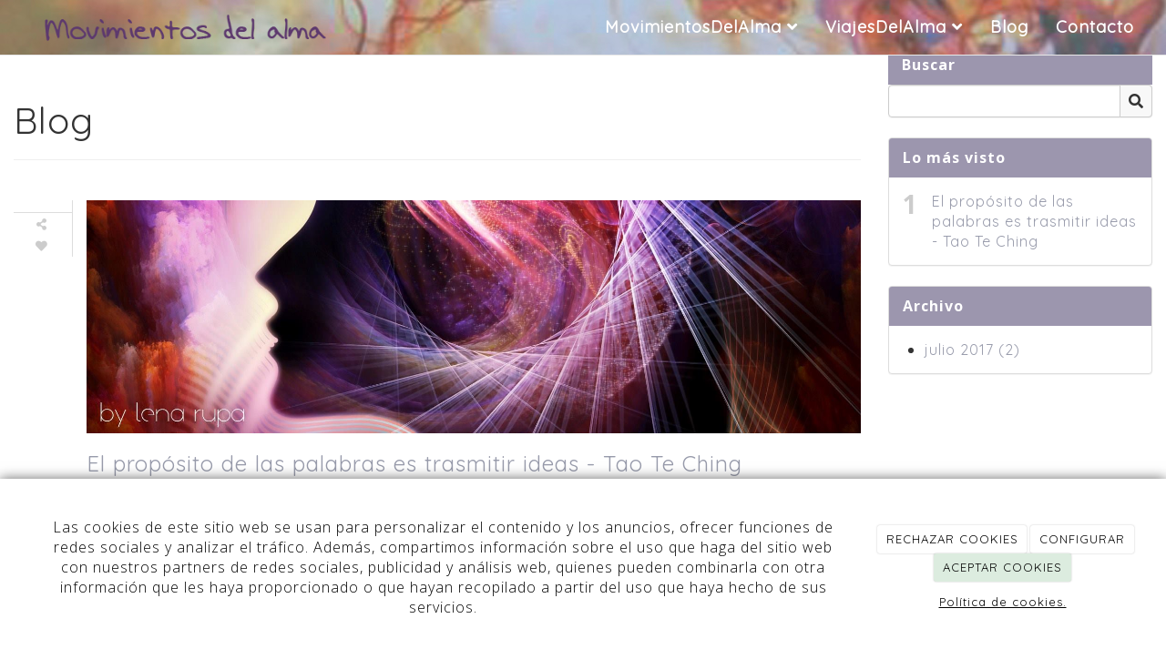

--- FILE ---
content_type: text/html; charset=utf-8
request_url: https://movimientosdelalma.com/blogs
body_size: 9430
content:



<!DOCTYPE html>
<html lang="es-ES">
<head>

    <meta charset="utf-8">
    <meta http-equiv="X-UA-Compatible" content="IE=edge">
    <meta name="viewport" content="width=device-width, initial-scale=1">

        <title>Blog</title>

    




    <!--[if lt IE 9]>
        <script src="/Themes/Dayvo.NewBootstrap/Scripts/html5shiv.min.js"></script>
        <script src="/Themes/Dayvo.NewBootstrap/Scripts/respond.min.js"></script>
    <![endif]-->



    <script>

            var ThemeSettings =  {
                MainMenuPosition: "on-top-fixed",
                UseFluidHeader: true,
                UseFluidHeaderContainer: false,
                ImageGalleryImageAsBackground: 'none'
            };

            var Strings = {
                Loading: "Loading...",
                Gallery_Current: "Image {current} of {total}",
                Gallery_Previous: "Previous",
                Gallery_Next: "Next",
                Gallery_Close: "Close",
                Gallery_xhrError: "This content failed to load.",
                Gallery_imgError: "This image failed to load."
            };

            var Share = {
                Title: null,
                URL: null
            };

    </script>





<link href="/Modules/Orchard.Blogs/Styles/orchard-blogs-archives.min.css" rel="stylesheet" type="text/css" />
<link href="/Modules/Contrib.CookieCuttr/Styles/cookiecuttr.min.css" rel="stylesheet" type="text/css" />
<script src="/Modules/Orchard.Resources/scripts/jquery.min.js" type="text/javascript"></script>
<script src="/Modules/Orchard.Resources/scripts/jquery.cookie.min.js" type="text/javascript"></script>
<script src="/Modules/Contrib.CookieCuttr/scripts/jquery.cookiecuttr.min.js" type="text/javascript"></script>

<link rel="alternate" type="application/rss+xml" title="Blog" href="/rss?containerid=171" />

<link rel="alternate" type="application/rss+xml" title="Ultimas noticias" href="/rss?projection=35" />

<link rel="alternate" type="application/rss+xml" title="Lo más visto" href="/rss?projection=175" />
        <link href="/Themes/Dayvo.NewBootstrap/Styles/Bootstrap-icons.css" rel="stylesheet" type="text/css" />
        <link href="/Themes/Dayvo.NewBootstrap/Styles/Site.min.css" rel="stylesheet" type="text/css" />
        <link href="/Themes/Dayvo.NewBootstrap/Styles/Elements.min.css" rel="stylesheet" type="text/css" />
        <link href="/Themes/TheAdmin/Styles/font-awesome/css/all.min.css" rel="stylesheet" type="text/css" />
            <link href="/Media/movimientosdelalma/css/estilo.css" rel="stylesheet" type="text/css" />

    





</head>
<body class="content-type-blog contet-type-blog body-mainmenu-on-top-fixed Custom css-page-headers-default css-forms-default css-panels-default page-blogs" style="">


    


    <nav id="top-menu" class="layout-main-menu">
        <div class="zone zone-navigation">


<article class="widget-navigation widget-menu-widget widget">



<nav class="navbar navbar-default navbar-top navbar-full-width navbar-mainmenu-on-top-fixed navbar-fixed-top menu-">
    <div class="container-fluid">
        <div class="navbar-header">
            <button type="button" class="navbar-toggle collapsed" data-toggle="collapse" data-target="#menu-" aria-expanded="false">
                <span class="sr-only">Menu</span>
                <span class="icon-bar"></span>
                <span class="icon-bar"></span>
                <span class="icon-bar"></span>
            </button>
                    <a class="navbar-brand" href="/">

                            <img src="/Media/movimientosdelalma/_Profiles/207d76f0/cd346d93/banner-2.png?v=636867380339593809" class="imgoptim" alt="" title="banner-2" />

                    </a>
        </div>
        <div class="navbar-collapse collapse" id="menu-">
            <ul class="nav navbar-nav ">
                


<li class="dropdown position-relative" id="menuitem-movimientosdelalma">



<a class="visible-xs visible-sm" href="#">MovimientosDelAlma</a>
<i class="dropdown-toggle fa fa-angle-down p1 position-absolute right-0 top-0 visible-sm visible-xs z-index-2" data-toggle="dropdown" style="padding:14px"></i>


<a class="dropdown-toggle visible-md visible-lg" data-toggle="dropdown" href="#">MovimientosDelAlma <i class="fa fa-angle-down"></i></a>                <ul class="dropdown-menu p0">
                    


<li id="menuitem-constelaciones">

    <a href="/constelaciones-familiares">Constelaciones</a>
</li>


<li id="menuitem-seminarios">

    <a href="/seminarios-de-formacion-movimientosdelalma">Seminarios</a>
</li>


<li id="menuitem-crculo-de-mujeres">

    <a href="/circulo-mujeres-movimientodelalma">C&#237;rculo de mujeres</a>
</li>


<li id="menuitem-chakras-y-conciencia-corporal">

<a href="/chakras-y-conciencia-corporal">Chakras y conciencia corporal</a>
</li>
                </ul>
</li>


<li class="dropdown position-relative" id="menuitem-viajesdelalma">



<a class="visible-xs visible-sm" href="#">ViajesDelAlma</a>
<i class="dropdown-toggle fa fa-angle-down p1 position-absolute right-0 top-0 visible-sm visible-xs z-index-2" data-toggle="dropdown" style="padding:14px"></i>


<a class="dropdown-toggle visible-md visible-lg" data-toggle="dropdown" href="#">ViajesDelAlma <i class="fa fa-angle-down"></i></a>                <ul class="dropdown-menu p0">
                    


<li id="menuitem-viajes-y-retiros">

<a href="/viajes-y-retiros">Viajes y retiros</a>
</li>


<li id="menuitem-marruecos">

<a href="/viaje-a-marruecos-movimientosdelalma">Marruecos</a>
</li>


<li id="menuitem-escandinavia">

<a href="/viaje-a-escandinavia-movimientosdelalma">Escandinavia</a>
</li>


<li id="menuitem-india">

<a href="/galerias/india">India</a>
</li>
                </ul>
</li>


<li class="active" id="menuitem-blog">

<a href="/blogs">Blog</a>
</li>


<li id="menuitem-contacto">

<a href="/contacto">Contacto</a>
</li>
            </ul>
        </div>
    </div>
</nav>



</article></div>
    </nav>
<div class="modal fade d-flex centrar modal-authentication-system"
     id="modal-login-recovery"
     tabindex="-1"
     style="display: none">
    <div class="modal-dialog text-center" role="document">
        <div class="modal-content rounded-12 p1">
            <button type="button" class="close" data-dismiss="modal"><span>×</span></button>
            <div class="modal-header pb0 mt1">

                <span class="fa fa-unlock-alt css-color-2 fa-2x"></span>
                <p class="h2 css-color-2 mt0">Contraseña Olvidada</p>
                <p class="small m0 css-color-gris-4">Por favor, ingresa tu usuario o correo electrónico. Recibirás un link para crear una contraseña nueva por correo</p>
            </div>
            <div class="modal-body">

                <div id="form-user-lost-password">
                    <div class="container-lost-password" id="lostPasswordContainer">
                        <div class="dynamic-form">
                            <div class="row">
                                <form action="" id="lostPasswordForm">
                                    <div class="form_group position-relative">
                                        <div class="col-md-12 form-field-element form-field-element-text-field form-field-element-nombre">
                                            <input type="text" id="lostPasswordUserName" name="lostPasswordUserName" class="form_input" placeholder=" " required>
                                            <label for="lostPasswordUserName" class="form_label fw-400">Nombre de usuario o correo</label>
                                        </div>
                                    </div>
                                </form>
                                <div class="col-md-12">
                                    <button type="button" id="recoverPassword" class="btn btn-primary mb1 w-100 p-small css-bg-2 css-bg-2-dark-hover css-borde-2 css-borde-2-dark-hove css-color-blanco css-color-blanco-hover">Enviar Solicitud</button>
                                </div>
                            </div>
                        </div>
                    </div>

                </div>


            </div>
        </div>
    </div>
</div>

<input type="hidden" id="recoverPasswordRequestMessage" value="Si su nombre de usuario o correo electrónico es correcto, le enviaremos un email con un enlace para restablecer su contraseña."/>
<input type="hidden" id="recoverPasswordRequestFailedMessage" value="Ha ocurrido un error recuperando la contraseña" />


<div class="modal fade d-flex centrar modal-authentication-system"
     id="modal-login" tabindex="-1" style="display: none;">
    <div class="modal-dialog text-center" role="document">
        <div class="modal-content rounded-12 p1">
            <button type="button" class="close" data-dismiss="modal"><span>×</span></button>
            <div class="modal-header pb0 mt1">
                <span class="fa fa-users css-color-2 fa-2x"></span>
                <p class="h2 css-color-2 mt0">Iniciar Sesión</p>
                <p class="small m0 css-color-gris-4">Compra rápido y revisar los detalles de tus compras.</p>
            </div>
                <div class="modal-body">
                    
                    <div class="container-login row p1">
                        <div id="authenticationContainer">
                            <div class="dynamic-form">
                                <div class="form_group position-relative row">

                                    <div class="col-md-12 form-field-element form-field-element-text-field form-field-element-username">
                                        <input type="text" id="userName" class="form_input" placeholder=" ">
                                        <label for="userName" class="form_label fw-400">Usuario</label>
                                    </div>
                                    <div class="col-md-12 form-field-element form-field-element-text-field form-field-element-password">
                                        <input type="password" id="logInPassword" class="form_input" placeholder=" ">
                                        <label for="logInPassword" class="form_label fw-400">Contraseña</label>
                                    </div>
                                    <div class="col-md-12 mb1">
                                        <button type="submit" id="authenticate" class="btn btn-primary mb1 w-100 p-small">Iniciar Sesión</button>
                                    </div>
                                </div>
                                <div class="login-recovery row">
                                    <div class="col-md-12 text-center">
                                        <div class=" d-flex gap-3 horizontal-repartido horizontal-centrado-xs small">

                                                <p class="m0"><a class="fw-600" href="#" data-dismiss="modal" data-toggle="modal" data-target="#modal-login-recovery">¿Has perdido o no recuerdas tu contraseña?</a></p>
                                        </div>
                                    </div>
                                </div>
                            </div>
                        </div>
                    </div>
                    
                </div>

        </div>
    </div>
</div>



<div class=" wrapper">

    <header class=" area-header zone-header">

            <div class="layout-header" style="">
                <div class="container-fluid layout-header-inner">
                    <div class="zone zone-header">


</div>
                </div>
            </div>
        




    </header>

    <main class="  area-content zone-content">

        <div class="layout-main">
            <div class="container-fluid layout-main-inner">

                <div class="row">


                    <div class="col-xs-12 col-md-9">



                            <div class="layout-content">
                                <div class="zone zone-content">






    <div id="page-header" class="page-header">
        <h1>Blog</h1>
    </div>





<div class="content-list row content-row row-cols-1">
		<div class="col-xs-12">
			



<article class="content-item content-blogpost content-summary content-blogpost-template-sidemeta">

        <div class="content-header row">

            <div class="col-xs-12 col-sm-11 pull-right">

                    <a href="/blogs/el-proposito-de-las-palabras-es-trasmitir-ideas-tao-te-ching">

                                <div class="content-thumbnail">
                                            <img src="/Media/movimientosdelalma/_Profiles/4e19e233/cd346d93/sl1.jpg?v=636867390389820023"
                                                 class="img-responsive imgoptim" alt="Movimientos del alma, conciencia individual y colectiva" title="Movimientos del alma, conciencia individual y colectiva">
                                </div>

                            <p class="h3 content-title">El prop&#243;sito de las palabras es trasmitir ideas - Tao Te Ching</p>

                    </a>
                        <div class="content-meta content-meta-right">


                                <span class="content-meta-author">
                                    <i class="fa fa-user"></i> <a href="/Search?q=admin">Movimientos del Alma</a>
                                </span>



                        </div>
            </div>

                <div class="col-xs-12 col-sm-1">
                    <div class="content-meta content-meta-left">

                            <span class="content-meta-date">
                                <time datetime="2017-07-10">
                                    <span class="content-meta-date-month">
                                        JUL
                                    </span>
                                    <span class="content-meta-date-day">
                                        10
                                    </span>
                                </time>
                            </span>

                        <div class="content-meta-left-items">

                                <div class="content-share-buttons content-share-buttons-above share-buttons-single">
                                    
<a class="btn-share-single" data-toggle="modal" data-target="#modal-content-share" data-title="El prop&#243;sito de las palabras es trasmitir ideas - Tao Te Ching" data-url="https://movimientosdelalma.com/blogs/el-proposito-de-las-palabras-es-trasmitir-ideas-tao-te-ching" href>
    <i class="fa fa-share-alt"></i>  
</a>

                                </div>

                                <div class="content-like-button content-like-button-above btn-like" data-id="172">
                                    <span class="fa fa-heart"></span>
                                </div>

                        </div>

                    </div>
                </div>

        </div>

    <div class="row">

        <div class="col-xs-12 col-sm-11 pull-right">

            <div class="content-body">

                        <p>El prop&#243;sito de las palabras es trasmitir ideas:</p>
<p>Cuando las ideas se han comprendido, las palabras se olvidan.</p>
<p>&#191;D&#243;nde puedo encontrar a un hombre&#160;…</p>



                    <p>
                        <a class="btn btn-primary btn-read-more" href="/blogs/el-proposito-de-las-palabras-es-trasmitir-ideas-tao-te-ching">
                            Leer más
                        </a>
                    </p>

            </div>

        </div>

    </div>

</article>


		</div>
</div>



</div>
                            </div>


                    </div>

                        <div class="col-xs-12 col-md-3 layout-asidesecond">
                            <div class="zone zone-aside-second">
<div class="panel panel-default widget widget-search-form widget-aside-second">
        <div class="panel-heading">
            Buscar
        </div>
    <div class="panel-body">
        
<form action="/Search" class="search-form" method="get">	<div class="form-group has-feedback">
		<input class="form-control" id="q" name="q" type="text" value="" />
		<button type="submit" class="form-control-feedback"><i class="fa fa-search"></i></button>
	</div>
<input id="culture" name="culture" type="hidden" value="es-ES" /></form>
    </div>
</div>
<div class="panel panel-default widget widget-projection-widget widget-aside-second">
        <div class="panel-heading">
            Lo m&#225;s visto
        </div>
    <div class="panel-body">
        


    <ol class="ranking-list">
            <li>
                <a href="/blogs/el-proposito-de-las-palabras-es-trasmitir-ideas-tao-te-ching">El prop&#243;sito de las palabras es trasmitir ideas - Tao Te Ching</a>
            </li>
    </ol>

    </div>
</div>
<div class="panel panel-default widget widget-blog-archives widget-aside-second">
        <div class="panel-heading">
            Archivo
        </div>
    <div class="panel-body">
        
<div class="archives">
<ul class="archiveMonthList"><li class="first last"><a href="/blogs/archive/2017/7">julio 2017 (2)</a></li></ul></div>
    </div>
</div></div>
                        </div>

                </div>

            </div>
        </div>

    </main>

    <footer class=" area-footer zone-footer">



            <div class="layout-quad">
                <div class="container-fluid layout-quad-inner">
                    <div class="row">
                        <div class="col-xs-12 col-sm-6 col-md-3">
                        </div>
                        <div class="col-xs-12 col-sm-6 col-md-3">
                        </div>
                        <div class="col-xs-12 col-sm-6 col-md-3">
<div class="zone zone-footer-quad-third">


<article class="widget-footer-quad-third widget-projection-widget widget">

    <header>
            <h4>Ultimas noticias</h4>
        
    </header>






<div class="media">
    <div class="media-left">
        <a href="/noticias/taller-de-xakres-28-septiembre-2019">
            <img class="media-object" src="/Media/movimientosdelalma/_Profiles/ee83f62f/fb1aa48/lena%20s%20rupa.jpg?v=638557839173046804" alt="" title="lena s rupa" />
        </a>
    </div>
    <div class="media-body">
        <h4 class="media-heading">
            <a href="/noticias/taller-de-xakres-28-septiembre-2019">Taller de Xakres 28 Septiembre 2019</a>
        </h4>
        <time datetime="2019-09-09">
            <i class="fa fa-calendar" aria-hidden="true"></i> 9 sep. 2019
        </time>
    </div>
</div>



</article></div>                        </div>
                        <div class="col-xs-12 col-sm-6 col-md-3">
                        </div>
                    </div>
                </div>
            </div>

            <div class=" layout-footer" style="">
                <div class="container-fluid layout-footer-inner">
                    
                    <div>
                        <div class="zone zone-footer">


<article class="widget-footer widget-html-widget widget">




<div>

<div class="row">
<div class=" col-sm-12">
<div class="credits">Movimientos del Alma <span class="copyright"> 2026</span> | <span style="color: #ffffff;"><a href="/condiciones-de-la-lopd" style="color: #ffffff;">Aviso legal y Pol&iacute;tica de privacidad</a> | <a href="/politica-de-cookies" style="color: #ffffff;">Pol&iacute;tica de cookies</a>&nbsp;|&nbsp;</span></div>
</div></div>
</div>



</article>


<article class="widget-Cookies widget-footer widget-cookiecuttr-widget widget">





<div class="modal fade" id="cookie-config" role="dialog" aria-labelledby="cookieConfig" aria-hidden="true">
    <div class="modal-dialog">
        <div class="modal-content">
            <div class="modal-header">
                <a class="close" data-dismiss="modal">&times</a>
                <p class="h3">Para que propósito se utiliza mi información y quién la utiliza</p>
            </div>
            <div class="modal-body">
                <div>
                    <p>
                        Éste sitio utiliza cookies propias y de otras entidades para acceder y utilizar su información para los propósitos descritos abajo. Si no está de acuerdo con ninguno de estos propósitos, puede personalizarlas mas abajo.
                    </p>
                </div>
                <div style="margin-bottom:25px">
                    <span>Permite el uso de cookies para lo siguiente</span>
                </div>
                <div class="container-fluid">
                        <div class="row">
                            <div class="col-sm-8 cookie-info">
                                <strong class="cookie-title">Necesarias<span class="fa fa-chevron-circle-down cookie-icon" style="margin-bottom:15px"></span></strong>
                                <div class="cookie-description">
                                    <span>
                                        Estas cookies son esenciales para poder navegar en el sitio y utilizar sus caracter&#237;sticas, como acceder a zonas seguras del sitio. Cookies que permiten que tiendas web mantengan productos en el carrito mientras hace las compras son un ejemplo de cookies necesarias. Estas cookies en general se originan en el mismo sitio.
                                    </span>
                                </div>
                            </div>
                            <div class="col-sm-4">
                            </div>
                        </div>
                        <div class="row">
                            <div class="col-sm-8 cookie-info">
                                <strong class="cookie-title">Preferencias<span class="fa fa-chevron-circle-down cookie-icon" style=""></span></strong>
                                <div class="cookie-description">
                                    <span>
                                        Estas cookies permiten al sitio recordar las elecciones que ha hecho en el pasado, como el idioma de preferencia, para que regi&#243;n le gustar&#237;a obtener el reporte del clima, o su nombre de usuario y contrase&#241;a para ingresar autom&#225;ticamente.
                                    </span>
                                </div>
                            </div>
                            <div class="col-sm-4">
                                    <input type="radio" name="radio-2" id="accept-2" class="accept-radio custom-radio" />
                                    <label for="accept-2" class="radio-label accept-cookie" data-value="pre">Aceptar</label>
                                    <input type="radio" name="radio-2" id="decline-2" class="decline-radio custom-radio" />
                                    <label for="decline-2" class="radio-label decline-cookie" data-value="pre">Rechazar</label>
                            </div>
                        </div>
                        <div class="row">
                            <div class="col-sm-8 cookie-info">
                                <strong class="cookie-title">Estad&#237;sticas<span class="fa fa-chevron-circle-down cookie-icon" style=""></span></strong>
                                <div class="cookie-description">
                                    <span>
                                        Estas cookies recolectan informaci&#243;n de como se usa el sitio, como las p&#225;ginas que visita y cuales enlaces se acceden. Esta informaci&#243;n no puede ser usada para identificarlo. Todos los datos son agregados y, por lo tanto, an&#243;nimos. Su &#250;nico prop&#243;sito es mejorar la funcionalidad del sitio. Estas incluyen cookies de servicios de anal&#237;ticas de terceros.
                                    </span>
                                </div>
                            </div>
                            <div class="col-sm-4">
                                    <input type="radio" name="radio-3" id="accept-3" class="accept-radio custom-radio" />
                                    <label for="accept-3" class="radio-label accept-cookie" data-value="sta">Aceptar</label>
                                    <input type="radio" name="radio-3" id="decline-3" class="decline-radio custom-radio" />
                                    <label for="decline-3" class="radio-label decline-cookie" data-value="sta">Rechazar</label>
                            </div>
                        </div>
                        <div class="row">
                            <div class="col-sm-8 cookie-info">
                                <strong class="cookie-title">Marketing<span class="fa fa-chevron-circle-down cookie-icon" style=""></span></strong>
                                <div class="cookie-description">
                                    <span>
                                        Estas cookies hacen seguimiento de su actividad en internet para ayudar a los anunciantes entregar publicidad m&#225;s relevante o para limitar cuantas veces ve una publicidad. Estas cookies pueden compartir informaci&#243;n con otras organizaciones o anunciantes. Estas cookies son persistentes y casi siempre provienen de terceros.
                                    </span>
                                </div>
                            </div>
                            <div class="col-sm-4">
                                    <input type="radio" name="radio-4" id="accept-4" class="accept-radio custom-radio" />
                                    <label for="accept-4" class="radio-label accept-cookie" data-value="mar">Aceptar</label>
                                    <input type="radio" name="radio-4" id="decline-4" class="decline-radio custom-radio" />
                                    <label for="decline-4" class="radio-label decline-cookie" data-value="mar">Rechazar</label>
                            </div>
                        </div>
                </div>
            </div>
            <div class="modal-footer">
                <div class="normal-buttons">
                    <button type="button" id="decline-all">Rechazar todos</button>
                    <button type="button" id="accept-all">Aceptar todos</button>
                </div>
                <div class="save-section hidden">
                    <span id="save-warning">Establezca todas sus preferencias antes de guardar</span>
                    <button type="button" id="save-config" disabled>Guardar</button>
                </div>
            </div>
        </div>
    </div>
</div>




</article>
<ul class="list-inline admin-links">
            <li>
            <a href="/authenticate?ReturnUrl=%2Fblogs" rel="nofollow" aria-label="Autenticarse"><i class="fa fa-lock"></i></a>
        </li>
</ul></div>
                    </div>
                </div>
            </div>

    </footer>

</div>









<div id="modal-content-share" class="modal btn-share-modal fade" tabindex="-1" role="dialog" aria-labelledby="modal-content-share-title">
    <div class="modal-dialog" role="document">
        <div class="modal-content">
            <div class="modal-header">
                <button type="button" class="close" data-dismiss="modal" aria-label="Close"><span aria-hidden="true">&times;</span></button>
                <p id="modal-content-share-title" class="h3 modal-title">Compartir</p>
            </div>
            <div class="modal-body">

                    <button class="btn btn-default btn-share btn-share-facebook" type="button">
                        <i class="fa fa-fw fa-facebook"></i>
                    </button>

                    <button class="btn btn-default btn-share btn-share-twitter" type="button">
                        <i class="fab fa-fw fa-x-twitter"></i>
                    </button>

                    <button class="btn btn-default btn-share btn-share-linkedin" type="button">
                        <i class="fa fa-fw fa-linkedin"></i>
                    </button>

                    <button class="btn btn-default btn-share btn-share-pinterest" type="button">
                        <i class="fa fa-fw fa-pinterest"></i>
                    </button>

                    <button class="btn btn-default btn-share btn-share-whatsapp" type="button">
                        <i class="fa fa-fw fa-whatsapp"></i>
                    </button>
                    <button class="btn btn-default btn-share btn-share-whatsapp-web" type="button">
                        <i class="fa fa-fw fa-whatsapp"></i>
                    </button>

                    <button class="btn btn-default btn-share btn-share-email" type="button">
                        <i class="fa fa-fw fa-envelope-o"></i>
                    </button>

            </div>
        </div>
    </div>
</div>

<script src="/Modules/Dayvo.Stats/scripts/Stats.min.js" type="text/javascript"></script>
<script src="/Modules/Orchard.Blogs/scripts/orchard-blogs-archives.min.js" type="text/javascript"></script>
<script src="/Themes/Dayvo.NewBootstrap/scripts/Main.min.js" type="text/javascript"></script>
<script src="/Themes/Dayvo.NewBootstrap/scripts/Extras.min.js" type="text/javascript"></script>
<script src="/Themes/Dayvo.NewBootstrap/scripts/v4-shims.min.js" type="text/javascript"></script>
    <script type="text/javascript">
        $(document).ready(function () {
            var cookiesettings = {};
            cookiesettings.cookieAnalytics = true;
            if (cookiesettings.cookieAnalytics) {
                if ('Las cookies de este sitio web se usan para personalizar el contenido y los anuncios, ofrecer funciones de redes sociales y analizar el tr&#225;fico. Adem&#225;s, compartimos informaci&#243;n sobre el uso que haga del sitio web con nuestros partners de redes sociales, publicidad y an&#225;lisis web, quienes pueden combinarla con otra informaci&#243;n que les haya proporcionado o que hayan recopilado a partir del uso que haya hecho de sus servicios.'.length > 0)
                    cookiesettings.cookieAnalyticsMessage = 'Las cookies de este sitio web se usan para personalizar el contenido y los anuncios, ofrecer funciones de redes sociales y analizar el tr&#225;fico. Adem&#225;s, compartimos informaci&#243;n sobre el uso que haga del sitio web con nuestros partners de redes sociales, publicidad y an&#225;lisis web, quienes pueden combinarla con otra informaci&#243;n que les haya proporcionado o que hayan recopilado a partir del uso que haya hecho de sus servicios.';
                if ('Pol&#237;tica de cookies.'.length > 0)
                    cookiesettings.cookieWhatAreLinkText = 'Pol&#237;tica de cookies.';
                if ('/politica-de-cookies'.length > 0)
                    cookiesettings.cookieWhatAreTheyLink = 'https://movimientosdelalma.com'+''+'/politica-de-cookies';
            }
            else {
                if ('We use cookies on this website, you can &lt;a href=&quot;{{cookiePolicyLink}}&quot; title=&quot;read about our cookies&quot;&gt;read about them here&lt;/a&gt;. To use the website as intended please...'.length > 0)
                    cookiesettings.cookieMessage = 'We use cookies on this website, you can <a href="{{cookiePolicyLink}}" title="read about our cookies">read about them here</a>. To use the website as intended please...';
                if (''.length > 0)
                    cookiesettings.cookiePolicyLink = '';
            }
            // positioning
            cookiesettings.cookieNotificationLocationBottom = true;
            cookiesettings.cookieDiscreetReset = true;
            if ('topleft'.length > 0)
                cookiesettings.cookieDiscreetPosition = 'topleft';

            // buttons
            cookiesettings.cookieAcceptButton = true;
            if ('ACEPTAR COOKIES'.length > 0)
                cookiesettings.cookieAcceptButtonText = 'ACEPTAR COOKIES';

            cookiesettings.cookieDeclineButton = true;
            if ('RECHAZAR COOKIES'.length > 0)
                cookiesettings.cookieDeclineButtonText = 'RECHAZAR COOKIES';

            cookiesettings.cookieResetButton = true;
            if ('Reset cookies'.length > 0)
                cookiesettings.cookieResetButtonText = 'Reset cookies';

            cookiesettings.cookieConfigButton = true;
            if ('CONFIGURAR'.length > 0)
                cookiesettings.cookieConfigButtonText = 'CONFIGURAR';

            $.cookieCuttr(cookiesettings);

            let titles = document.querySelectorAll('.cookie-title');
            for (let i = 0; i < titles.length; i++) {
                titles[i].addEventListener('click', toggleVisible);
            }

            //let chevrons = document.querySelectorAll('.cookie-title span');
            //for (let i = 0; i < chevrons.length; i++) {
            //    chevrons[i].addEventListener('click', function (e) {
            //        e.stopPropagation();
            //    });
            //}
        });

        function toggleVisible(e) {
            if (e.target.nextElementSibling) {
                e.target.nextElementSibling.classList.toggle('active');
            }
            else {
                e.target.parentElement.nextElementSibling.classList.toggle('active');
            }

            if (e.target.tagName != 'SPAN') {
                e.target.firstElementChild.classList.toggle('fa-chevron-circle-down');
                e.target.firstElementChild.classList.toggle('fa-chevron-circle-up');
            }
            else if (e.target.tagName == 'SPAN') {
                e.target.classList.toggle('fa-chevron-circle-down');
                e.target.classList.toggle('fa-chevron-circle-up');
            }
            e.stopPropagation();
        }
    </script>

        <script src="/Themes/Dayvo.NewBootstrap/Scripts/js-main-menu.min.js"></script>
        <script src="/Themes/Dayvo.NewBootstrap/Scripts/js-same-height.min.js"></script>

    




    






</body>
</html>


--- FILE ---
content_type: text/css
request_url: https://movimientosdelalma.com/Media/movimientosdelalma/css/estilo.css
body_size: 3353
content:
@import url('https://fonts.googleapis.com/css?family=Satisfy');
@import url('https://fonts.googleapis.com/css?family=Open+Sans:300,300i,400,400i,600,600i,700|Raleway:200i,300,300i,400,400i,500,500i,600,600i,700');
@import url('https://fonts.googleapis.com/css?family=Questrial');
@import url('https://fonts.googleapis.com/css?family=Quicksand');


.movimientos {
    background-color: #e9eaef;
    padding: 40px;
}

.viajes {
    background-color: #e4e5ec;
    padding: 40px;
}
time {
    display: none;
}

.checkbox label, .form-field-element-check-box label, .radio label {
    min-height: 22px;
    padding-left: 20px;
    margin-bottom: 0;
    font-weight: 400;
    color: white;
    cursor: pointer;
}

.carousel-indicators .active {
    margin: 0;
    width: 12px;
    height: 12px;
    background-color: transparent;
}

.carousel-indicators li {
    display: inline-block;
    width: 10px;
    height: 10px;
    margin: 1px;
    text-indent: -999px;
    border: 0px solid #fff;
    border-radius: 10px;
    cursor: pointer;
    background-color: #000\9;
    background-color: transparent;
}

.navbar-brand img {
    height: 65px;
    margin-top: -15px;
}

.btn-primary {
    color: #fff;
    background-color: #9c96ae;
    border-color: #9c96ae;
}

.btn-primary.active, .btn-primary:active, .btn-primary:hover, .open>.btn-primary.dropdown-toggle {
    color: #fff;
    background-color: #5e396d;
    border-color: #5e396c;
}

.navbar-default {
    background-color: #f8f8f8;
    border-color: #e7e7e7;
    padding: 5px;
    background: url(/Media/movimientosdelalma/dayvo/manu_img.jpg);
    font-family: 'Quicksand', sans-serif;
}

a {
    color: #989bab;
    text-decoration: none;
    font-family: 'Quicksand', sans-serif;
}

.navbar-default .navbar-nav>.active>a, .navbar-default .navbar-nav>.active>a:focus, .navbar-default .navbar-nav>.active>a:hover {
    color: #fff;
    background-color: rgba(231, 231, 231, 0);
}

.navbar-default .navbar-nav>li>a, .navbar-default .navbar-text {
    color: #fff;
    font-size: 18px;
    font-weight: bold;
    letter-spacing: 1px;
}

.navbar-nav {
    float: right;
    margin: 0;
}

.navbar-default .navbar-nav>li>a:focus, .navbar-default .navbar-nav>li>a:hover {
    color: #fff;
    background-color: transparent;
}

.widget-carousel-slider-widget {
    margin-bottom: 22px;
    margin-right: -15px;
    margin-left: -15px;
    margin-top:-10px;
}

/*tipografia*/
.h1, h1 {
    font-size: 40px;
    font-weight: normal;
    letter-spacing: 1px;
    font-family: 'Quicksand', sans-serif;
}

.h2, h2 {
    font-size: 28px;
    font-family: 'Raleway', sans-serif !important;
    font-weight: 300 !important;
    letter-spacing: 2px !important;
}

body {
    font-family: Open Sans;
    letter-spacing: 1px;
}

.well {
    min-height: 20px;
    padding: 19px;
    margin-bottom: 20px;
    background-color: #ffffff;
    border: 1px solid #e2e2e2;
    border-radius: 4px;
    box-shadow: inset 0 1px 1px rgba(0,0,0,.05);
}

.h3, .widget h1, h3 {
    font-size: 24px;
    font-weight: normal !important;
    letter-spacing: 1px !important;
    font-family: 'Quicksand', sans-serif;
}


/*over image*/

.hovereffect {
    width: 100%;
    height: 100%;
    float: left;
    overflow: hidden;
    position: relative;
    text-align: center;
    cursor: default;
    background: #9f83d0;
    margin: 10px;
}
.hovereffect .overlay {
    width: 100%;
    height: 100%;
    position: absolute;
    overflow: hidden;
    top: 0;
    left: 0;
    padding: 50px 20px;
    background: rgba(103, 88, 184, 0);
}
.hovereffect img {
  display: block;
  position: relative;
  max-width: none;
  width: calc(100% + 20px);
  -webkit-transition: opacity 0.35s, -webkit-transform 0.35s;
  transition: opacity 0.35s, transform 0.35s;
  -webkit-transform: translate3d(-10px,0,0);
  transform: translate3d(-10px,0,0);
  -webkit-backface-visibility: hidden;
  backface-visibility: hidden;

 /* -webkit-filter: grayscale(100%);
    filter: grayscale(100%); */
}

.hovereffect:hover img {
  opacity: 0.4;
  filter: alpha(opacity=40);
  -webkit-transform: translate3d(0,0,0);
  transform: translate3d(0,0,0);
}

.hovereffect h2 {
    text-transform: uppercase;
    color: #fff;
    text-align: center;
    position: relative;
    font-size: 25px;
    overflow: hidden;
    padding: -0.7em 0;
    background-color: rgba(212, 93, 156, 0);
    text-shadow: 2px 2px 7px rgba(150, 150, 150, 0.73);
}

.hovereffect h2:after {
  position: absolute;
  bottom: 0;
  left: 0;
  width: 100%;
  height: 2px;
  background: #fff;
  content: '';
  -webkit-transition: -webkit-transform 0.35s;
  transition: transform 0.35s;
  -webkit-transform: translate3d(-100%,0,0);
  transform: translate3d(-100%,0,0);
}

.hovereffect:hover h2:after {
  -webkit-transform: translate3d(0,0,0);
  transform: translate3d(0,0,0);
}

.hovereffect a, .hovereffect p {
  color: #FFF;
  opacity: 0;
  filter: alpha(opacity=0);
  -webkit-transition: opacity 0.35s, -webkit-transform 0.35s;
  transition: opacity 0.35s, transform 0.35s;
  -webkit-transform: translate3d(100%,0,0);
  transform: translate3d(100%,0,0);
}

.hovereffect:hover a, .hovereffect:hover p {
  opacity: 1;
  filter: alpha(opacity=100);
  -webkit-transform: translate3d(0,0,0);
  transform: translate3d(0,0,0);
}

.layout-quad {
    background-color: #9c96ae;
    color: white;
    margin-top: 20px;
}

.layout-footer {
    margin-top: 0px;
    background: #9c96ae;
    font-size: .8em;
    text-align: center;
    color: white;
}

.panel-group .panel {
    margin-bottom: 0;
    border-radius: 4px;
    /* margin-right: 50px; */
    /* margin-left: 50px; */
}

h4.panel-title {
    font-family: 'Quicksand', sans-serif;
    text-decoration: blink;
}
.panel-default>.panel-heading {
    color: #fff;
    background-color: #9c96ae;
    border-color: #9c96ae;
}

div#marruecos {
    background: url(/Media/movimientosdelalma/dayvo/marruecos.jpg);
    padding: 50px;
    margin-top: -11px;
    margin-right: -15px;
    margin-left: -15px;
}

body.body-mainmenu-on-top-fixed.page-viaje-a-marruecos-movimientosdelalma.contet-type-page checkbox label, .form-field-element-check-box label, .radio label {
    color: black;
}

.btn-warning {
    color: #fff;
    background-color: #ceccca;
    border-color: #cfcdcb;
    display: inline-block;
    margin-bottom: 0;
    text-align: center;
    vertical-align: middle;
    cursor: pointer;
    background-image: none;
    white-space: nowrap;
    padding: 8px 15px;
    font-size: 15px;
    text-transform: uppercase;
    line-height: 1.42857143;
    border-radius: 38px;
    -webkit-user-select: none;
    -moz-user-select: none;
    -ms-user-select: none;
    font-weight: bold;
    user-select: none;
    font-family: 'Raleway', sans-serif;
}

.btn-warning.active, .btn-warning:active, .btn-warning:hover, .open>.btn-warning.dropdown-toggle {
    color: #fff;
    background-color: #ada9a5;
    border-color: #afaaa6;
    display: inline-block;
    margin-bottom: 0;
    text-align: center;
    vertical-align: middle;
    cursor: pointer;
    background-image: none;
    white-space: nowrap;
    padding: 8px 15px;
    font-size: 15px;
    text-transform: uppercase;
    line-height: 1.42857143;
    border-radius: 38px;
    -webkit-user-select: none;
    -moz-user-select: none;
    -ms-user-select: none;
    font-weight: bold;
    user-select: none;
    font-family: 'Raleway', sans-serif;
}

div#escandinavia {
    background: url(/Media/movimientosdelalma/dayvo/suecia-banner.jpg);
    padding: 50px;
    margin-top: -11px;
    margin-right: -15px;
    margin-left: -15px;
}

div#constelacionesfamiliares {
    background: url(/Media/movimientosdelalma/dayvo/constelaciones-f-banner.jpg);
    padding: 50px;
    margin-top: -11px;
    margin-right: -15px;
    margin-left: -15px;
}

/*GALERÃƒÆ’Ã†â€™Ãƒâ€ Ã¢â‚¬â„¢ÃƒÆ’Ã¢â‚¬Å¡Ãƒâ€šÃ‚ÂA*/

#cboxOverlay {
    opacity: .80 !important;
}

#cboxTopLeft,
#cboxTopCenter,
#cboxTopRight,
#cboxBottomLeft,
#cboxBottomRight,
#cboxMiddleLeft,
#cboxMiddleRight {
    background: none !important;
}

#cboxBottomCenter,
#cboxCurrent {
    display: none !important;
}

#cboxClose {
    right: 20px !important;
    top: 20px !important;
    position: fixed!important;
    background-position: -100px 0px !important;
}

#cboxClose:hover {
    background-position: -100px -50px !important;
}

#cboxPrevious {
    left: 6%;
    bottom: 50%;
    position: fixed!important;
    height: 50px;
    width: 50px;
    background-position: 0px 0px !important;
}

#cboxPrevious:hover {
    background-position: 0px -50px !important;
}

#cboxNext {
    background-position: -50px 0px !important;
    right: 6%;
    left: auto;
    position: fixed!important;
    bottom: 50%;
    width: 50px;
    height: 50px;
}

#cboxNext:hover {
    background-position: -50px -50px !important;
}

#cboxLoadedContent {
    margin-bottom: 0 !important;
}

#cboxPrevious,
#cboxNext,
#cboxSlideshow,
#cboxClose {
    background: url(../dayvo/flechas-galeria.png) no-repeat 0px 0px;
    width: 50px;
    height: 50px;
}


.contet-type-galeriasterm .thumbnail {
    display: block;
    padding: 0;
    margin-bottom: 0;
    line-height: 0;
    background-color: #fff;
    border: 0;
    border-radius: 0;
    transition: all .2s ease-in-out;
    width: 100%;
}

.contet-type-galeriasterm .grid {
    max-width: 1170px;
    margin: 0 auto;
    display: grid;
    grid-gap: 1em;
    grid-template-columns: repeat(3, 1fr);
    margin-bottom: 2em;
    height: 100% !important;
}

.contet-type-galeriasterm .grid-item {
    position: relative !important;
    top: 0 !important;
    left: 0 !important;
    max-height: 200px;
    overflow: hidden;
    width: 100% !important;
    margin: 0 !important;
}

.contet-type-galeriasterm .grid-item a:hover:before {
    animation: sheen .5s forwards;
    color: black;
    font-size: 1.5em;
    font-family: FontAwesome;
    content: "\f00e";
    position: absolute;
    top: 0;
    left: 0;
    background: #ffffff59;
    width: 100%;
    height: 100%;
    transition: all .3s ease-in-out;
    transform: scale(2, 2);
    display: flex;
    justify-content: center;
    align-items: center;
}

.contet-type-galeriasterm .thumbnail:hover {
    transform: scale(1.1, 1.1);
    overflow: hidden;
    transition: all .2s ease-in-out;
    opacity: .6;
}

.pager {
    margin: 5em auto 0;
    display: table;
    text-align: center;
}

.contet-type-galeriasterm .zone-content hr + div {
    max-width: 1170px;
    margin: 0 auto;
    padding-top: 2em;
}

body.body-mainmenu-on-top-fixed.page-galerias-india.contet-type-galeriasterm h1 {
    text-align: center;
}